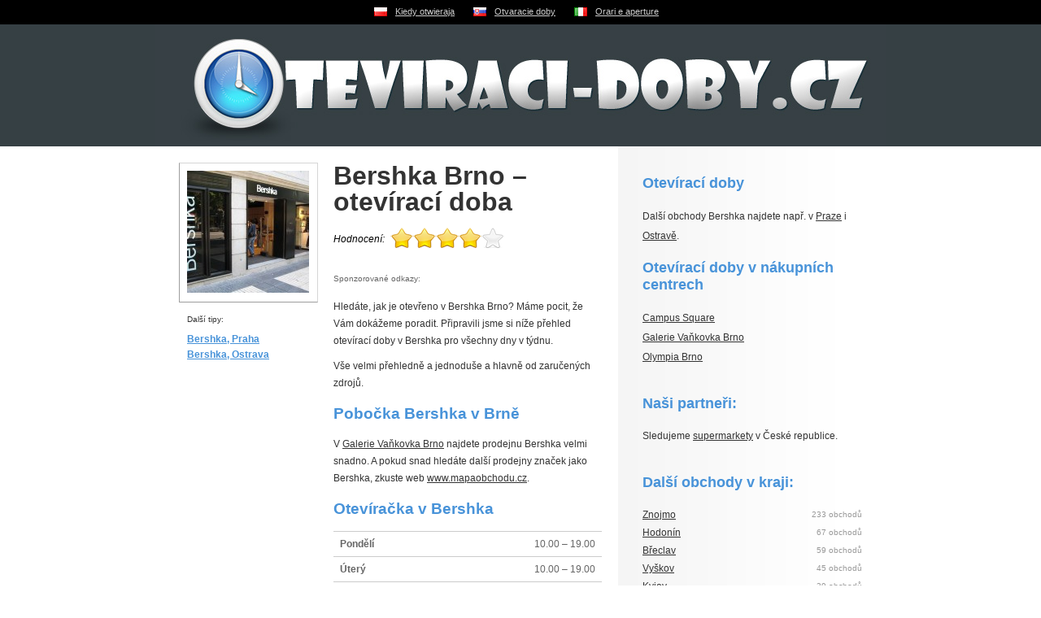

--- FILE ---
content_type: text/html
request_url: https://www.oteviraci-doby.cz/brno/bershka/
body_size: 3648
content:
<!DOCTYPE html PUBLIC "-//W3C//DTD XHTML 1.0 Strict//EN" "http://www.w3.org/TR/xhtml1/DTD/xhtml1-strict.dtd">
<html xmlns="http://www.w3.org/1999/xhtml" xml:lang="cs">
<head>
	<meta http-equiv="Content-Type" content="text/html; charset=utf-8" />
	<meta http-equiv="Pragma" content="no-cache" />
	<meta http-equiv="Cache-Control" content="no-cache" />
	<meta http-equiv="Expires" content="-1" />

	<meta name="robots" content="index, follow" />
	<meta name="author" content="all: (c) Webmedio.cz 2010; e-mail: info@webmedio.cz" />	
	<meta name="title" content="Bershka Brno – otevírací doba – Oteviraci-doby.cz" /> 

	<meta name="google-site-verification" content="agOV6yCntI2Ysj48ARHw4NfhFvbrNsl4dG2cUcpKwC4" />

			<meta name="description" content="Na této stránce naleznete otevírací dobu obchodu Bershka nacházejícího se v Brně. Kromě otevírací doby zde také zjistíte spoustu dalších důležitých informací jako kde se obchod nachází a jaké značky prodává." />
		
			<meta name="keywords" content="otevírací doby, nákupní centra, obchodní centra, obchody, butiky, prodejny, značkové prodejny" />
		
		
		
			<meta property="og:title" content="Bershka Brno – otevírací doba – Oteviraci-doby.cz" />
		
			<meta property="og:description" content="Na této stránce naleznete otevírací dobu obchodu Bershka nacházejícího se v Brně. Kromě otevírací doby zde také zjistíte spoustu dalších důležitých informací jako kde se obchod nachází a jaké značky prodává." />
		
			<meta property="og:image" content="https://www.mapaobchodu.cz/assets/shop/165-bershka/bershka.jpeg" />
		
	
	<script type="text/javascript" src="/min/serve/g/default_js/1705349843/"></script>
	<link rel="stylesheet" type="text/css" href="/min/serve/g/default_css/1438248673/" />	
	
	<title>Bershka Brno – otevírací doba – Oteviraci-doby.cz</title>
	<script async src="https://pagead2.googlesyndication.com/pagead/js/adsbygoogle.js?client=ca-pub-0888445885747128" crossorigin="anonymous"></script>
</head>

<body>
	<div id='flags'>
		<ul>
			<li><a class="pl" href="https://www.kiedy-otwieraja.pl">Kiedy otwieraja</a></li>
			<li><a class="sk" href="https://www.otvaracie-doby.sk">Otvaracie doby</a></li>
			<li><a class="it" href="https://www.orari-e-aperture.it">Orari e aperture</a></li>
		</ul>	
	</div>
	<div id='root'>
		<div id='header'>
			<div id='logo'>
				<p><a href='/'>Otevírací doby v obchodech napříč celou Českou republikou – Oteviraci-doby.cz</a></p>			</div>	
		</div>
		
		<div id='content'>
			<div class='left'>					
				<div id='detail' class='hreview-aggregate'>
	<div class='image'>
		<div class='frame'>
							<img src="https://www.mapaobchodu.cz/assets/shop/165-bershka/bershka.jpeg" alt="Bershka" />						<div class='cleaner'></div>
							<h3>Další tipy:</h3>
				<ul>
											<li><a href="/praha/bershka/">Bershka, Praha</a></li>
											<li><a href="/ostrava/bershka/">Bershka, Ostrava</a></li>
									</ul>
					</div>
	</div>
	<div class='text'>
		<div class='item'>
			<div class='fn'>
				<h1>Bershka Brno – otevírací doba</h1>
			</div>
		</div>

					<div class='no'>
				<span class='rating'>4</span>
				<span class='votes'>30</span>
			</div>
		
		<div id='div_stars'>
			<div id='loader'>Prosím čekejte ...</div>
			<span id='shop_id' style='display:none'>165</span>
		</div>

					<div class='adsense'>
				<p>Sponzorované odkazy:</p>
				<!-- Adsense -->
			</div>
		
		<p>Hledáte, jak je otevřeno v Bershka Brno? Máme pocit, že Vám dokážeme poradit. Připravili jsme si níže přehled otevírací doby v Bershka pro všechny dny v týdnu.</p><p>Vše velmi přehledně a jednoduše a hlavně od zaručených zdrojů.</p><h2>Pobočka Bershka v Brně</h2><p>V <a href="https://www.oteviraci-doby.cz/centrum/galerie-vankovka-brno/">Galerie Vaňkovka Brno</a> najdete prodejnu Bershka velmi snadno. A pokud snad hledáte další prodejny značek jako  Bershka, zkuste web <a href="http://www.mapaobchodu.cz/">www.mapaobchodu.cz</a>.</p><h2>Otevíračka v Bershka</h2><table><tbody><tr><td class='day'>Pondělí</td><td class='oh'>10.00 &ndash; 19.00</td></tr><tr><td class='day'>Úterý</td><td class='oh'>10.00 &ndash; 19.00</td></tr><tr><td class='day'>Středa</td><td class='oh'>10.00 &ndash; 19.00</td></tr><tr><td class='day'>Čtvrtek</td><td class='oh'>10.00 &ndash; 19.00</td></tr><tr><td class='day'>Pátek</td><td class='oh'>10.00 &ndash; 19.00</td></tr><tr><td class='day'>Sobota</td><td class='oh'>10.00 &ndash; 19.00</td></tr><tr><td class='day'>Neděle</td><td class='oh'>10.00 &ndash; 20.00</td></tr></tbody></table><h2>Jaká je víkendová otevíračka?</h2><p>Otvírací doba o víkendu je v Bershka v Brně jako každý všední den. V sobotu i v neděli mají otevřeno od 10.00 do 19.00</p><p>Bershka se dost možná nacházi i v dalších městech v ČR, pokud hledáte Bershka v jiném městě, klikněte na dané město vpravo nahoře.</p><p>Věříme , že náš web Vám pomohl zjistit, kdy že má Vámi hledaný shop otevřeno a že se Vám náše stránky líbí.</p>
					<div class='adsense'>
				<p>Sponzorované odkazy:</p>
				<!-- Adsense -->
			</div>
		
		<p class='createdAt'>publikováno 31. prosince 2010</p>
	</div>
	<div class='cleaner'></div>

	<a class="privacy" href="/privacy/">Ochrana osobních údajů</a></div>			</div>
			
			<div class='right'>
				<div class='text'>
						<h3>Otevírací doby </h3>
			<p>Další obchody Bershka najdete např. v <a href="/praha/bershka/">Praze</a> i <a href="/ostrava/bershka/">Ostravě</a>.</p>
							<h3>Otevírací doby v nákupních centrech</h3>
			<p>
									<a href="/centrum/campus-square/">Campus Square</a><br />
									<a href="/centrum/galerie-vankovka-brno/">Galerie Vaňkovka Brno</a><br />
									<a href="/centrum/olympia-brno/">Olympia Brno</a><br />
							</p>
			</div>

<div class='text'>
    <h3>Naši partneři:</h3>
    <p>Sledujeme <a href="https://www.supermarketyvcr.cz/">supermarkety</a> v České republice.</p>
</div>

	<div class='shops'>
					<h3>Další obchody v kraji:</h3>
								<ul>
						
									<li><a href="/znojmo/">Znojmo</a> <span>233 obchodů</span></li>
														
									<li><a href="/hodonin/">Hodonín</a> <span>67 obchodů</span></li>
														
									<li><a href="/breclav/">Břeclav</a> <span>59 obchodů</span></li>
														
									<li><a href="/vyskov/">Vyškov</a> <span>45 obchodů</span></li>
														
									<li><a href="/kyjov/">Kyjov</a> <span>39 obchodů</span></li>
														
									<li><a href="/blansko/">Blansko</a> <span>37 obchodů</span></li>
														
									<li><a href="/boskovice/">Boskovice</a> <span>30 obchodů</span></li>
														
									<li><a href="/veseli-nad-moravou/">Veselí nad Moravou</a> <span>23 obchodů</span></li>
														
									<li><a href="/tisnov/">Tišnov</a> <span>21 obchodů</span></li>
														
									<li><a href="/ivancice/">Ivančice</a> <span>17 obchodů</span></li>
														
									<li><a href="/mikulov/">Mikulov</a> <span>17 obchodů</span></li>
														
									<li><a href="/kurim/">Kuřim</a> <span>16 obchodů</span></li>
														
									<li><a href="/letovice/">Letovice</a> <span>14 obchodů</span></li>
														
									<li><a href="/hustopece/">Hustopeče</a> <span>14 obchodů</span></li>
														
									<li><a href="/rosice/">Rosice</a> <span>12 obchodů</span></li>
														
									<li><a href="/moravsky-krumlov/">Moravský Krumlov</a> <span>12 obchodů</span></li>
														
									<li><a href="/slavkov-u-brna/">Slavkov u Brna</a> <span>11 obchodů</span></li>
														
									<li><a href="/zidlochovice/">Židlochovice</a> <span>11 obchodů</span></li>
														
									<li><a href="/bzenec/">Bzenec</a> <span>10 obchodů</span></li>
														
									<li><a href="/rousinov/">Rousínov</a> <span>10 obchodů</span></li>
														
									<li><a href="/modrice-u-brna/">Modřice u Brna</a> <span>9 obchodů</span></li>
														
									<li><a href="/straznice/">Strážnice</a> <span>9 obchodů</span></li>
														
									<li><a href="/bucovice/">Bučovice</a> <span>9 obchodů</span></li>
														
									<li><a href="/hrusovany-nad-jevisovkou/">Hrušovany nad Jevišovkou</a> <span>9 obchodů</span></li>
														
									<li><a href="/pohorelice/">Pohořelice</a> <span>8 obchodů</span></li>
														
									<li><a href="/miroslav/">Miroslav</a> <span>8 obchodů</span></li>
														
									<li><a href="/slapanice/">Šlapanice</a> <span>7 obchodů</span></li>
														
									<li><a href="/adamov/">Adamov</a> <span>7 obchodů</span></li>
														
									<li><a href="/vracov/">Vracov</a> <span>6 obchodů</span></li>
														
									<li><a href="/dubnany/">Dubňany</a> <span>6 obchodů</span></li>
														
									<li><a href="/rajhrad/">Rajhrad</a> <span>5 obchodů</span></li>
														
									<li><a href="/velka-nad-velickou/">Velká nad Veličkou</a> <span>5 obchodů</span></li>
														
									<li><a href="/oslavany/">Oslavany</a> <span>5 obchodů</span></li>
														
									<li><a href="/svatoborice-mistrin/">Svatobořice-Mistřín</a> <span>5 obchodů</span></li>
														
									<li><a href="/velke-opatovice/">Velké Opatovice</a> <span>4 obchody</span></li>
														
									<li><a href="/klobouky-u-brna/">Klobouky u Brna</a> <span>4 obchody</span></li>
														
									<li><a href="/rajec-jestrebi/">Rájec-Jestřebí</a> <span>4 obchody</span></li>
														
									<li><a href="/veverska-bityska/">Veverská Bítýška</a> <span>4 obchody</span></li>
														
									<li><a href="/ivanovice-na-hane/">Ivanovice na Hané</a> <span>4 obchody</span></li>
														
									<li><a href="/zdanice/">Ždánice</a> <span>4 obchody</span></li>
														
									<li><a href="/velke-pavlovice/">Velké Pavlovice</a> <span>4 obchody</span></li>
														
									<li><a href="/hovorany/">Hovorany</a> <span>3 obchody</span></li>
														
									<li><a href="/ratiskovice/">Ratíškovice</a> <span>3 obchody</span></li>
														
									<li><a href="/olesnice/">Olešnice</a> <span>3 obchody</span></li>
														
									<li><a href="/jedovnice/">Jedovnice</a> <span>3 obchody</span></li>
														
									<li><a href="/sloup/">Sloup</a> <span>3 obchody</span></li>
														
									<li><a href="/hrusovany-u-brna/">Hrušovany u Brna</a> <span>3 obchody</span></li>
														
									<li><a href="/valtice/">Valtice</a> <span>3 obchody</span></li>
														
									<li><a href="/dolni-bojanovice/">Dolní Bojanovice</a> <span>3 obchody</span></li>
														
									<li><a href="/podivin/">Podivín</a> <span>3 obchody</span></li>
														
									<li><a href="/tvarozna/">Tvarožná</a> <span>3 obchody</span></li>
														
									<li><a href="/ujezd-u-brna/">Újezd u Brna</a> <span>2 obchody</span></li>
														
									<li><a href="/svitavka/">Svitávka</a> <span>2 obchody</span></li>
														
									<li><a href="/cejc/">Čejč</a> <span>2 obchody</span></li>
														
									<li><a href="/mokra-horakov/">Mokrá-Horákov</a> <span>2 obchody</span></li>
														
									<li><a href="/kunstat/">Kunštát</a> <span>2 obchody</span></li>
														
									<li><a href="/zbysov/">Zbýšov</a> <span>2 obchody</span></li>
														
									<li><a href="/lysice/">Lysice</a> <span>2 obchody</span></li>
														
									<li><a href="/zajeci/">Zaječí</a> <span>2 obchody</span></li>
														
									<li><a href="/dolni-loucky/">Dolní Loučky</a> <span>2 obchody</span></li>
														
									<li><a href="/jevisovice/">Jevišovice</a> <span>2 obchody</span></li>
														
									<li><a href="/velke-bilovice/">Velké Bílovice</a> <span>2 obchody</span></li>
														
									<li><a href="/pribyslavice-u-velke-bitese/">Přibyslavice u Velké Bíteše</a> <span>1 obchod</span></li>
														
									<li><a href="/drnovice/">Drnovice</a> <span>1 obchod</span></li>
														
									<li><a href="/zalesna-zhor/">Zálesná Zhoř</a> <span>1 obchod</span></li>
														
									<li><a href="/luzice/">Lužice</a> <span>1 obchod</span></li>
														
									<li><a href="/siluvky/">Silůvky</a> <span>1 obchod</span></li>
														
									<li><a href="/lednice/">Lednice</a> <span>1 obchod</span></li>
														
									<li><a href="/moravska-nova-ves/">Moravská Nová Ves</a> <span>1 obchod</span></li>
																</ul>
	</div>
			</div>
		</div>
		
	</div>		
		
			
	<script type="text/javascript">

  var _gaq = _gaq || [];
  _gaq.push(['_setAccount', 'UA-16016458-5']);
  _gaq.push(['_trackPageview']);

  (function() {
    var ga = document.createElement('script'); ga.type = 'text/javascript'; ga.async = true;
    ga.src = ('https:' == document.location.protocol ? 'https://ssl' : 'http://www') + '.google-analytics.com/ga.js';
    var s = document.getElementsByTagName('script')[0]; s.parentNode.insertBefore(ga, s);
  })();

</script></body>
</html>

--- FILE ---
content_type: text/html
request_url: https://www.oteviraci-doby.cz/generateVote?id=165
body_size: 85
content:
<form id="stars_form" action="/vote/?id=165" method="post"><em>Hodnocení:</em><div id='stars'><input type='radio' name='newrate' value='1' title='1' /><input type='radio' name='newrate' value='2' title='2' /><input type='radio' name='newrate' value='3' title='3' /><input type='radio' name='newrate' value='4' title='4' checked='checked' /><input type='radio' name='newrate' value='5' title='5' /><input type='submit' value='OK' /></div></form>

--- FILE ---
content_type: text/html; charset=utf-8
request_url: https://www.google.com/recaptcha/api2/aframe
body_size: 266
content:
<!DOCTYPE HTML><html><head><meta http-equiv="content-type" content="text/html; charset=UTF-8"></head><body><script nonce="WR2VNlapP_7wcQsXhJ96mw">/** Anti-fraud and anti-abuse applications only. See google.com/recaptcha */ try{var clients={'sodar':'https://pagead2.googlesyndication.com/pagead/sodar?'};window.addEventListener("message",function(a){try{if(a.source===window.parent){var b=JSON.parse(a.data);var c=clients[b['id']];if(c){var d=document.createElement('img');d.src=c+b['params']+'&rc='+(localStorage.getItem("rc::a")?sessionStorage.getItem("rc::b"):"");window.document.body.appendChild(d);sessionStorage.setItem("rc::e",parseInt(sessionStorage.getItem("rc::e")||0)+1);localStorage.setItem("rc::h",'1769478392812');}}}catch(b){}});window.parent.postMessage("_grecaptcha_ready", "*");}catch(b){}</script></body></html>